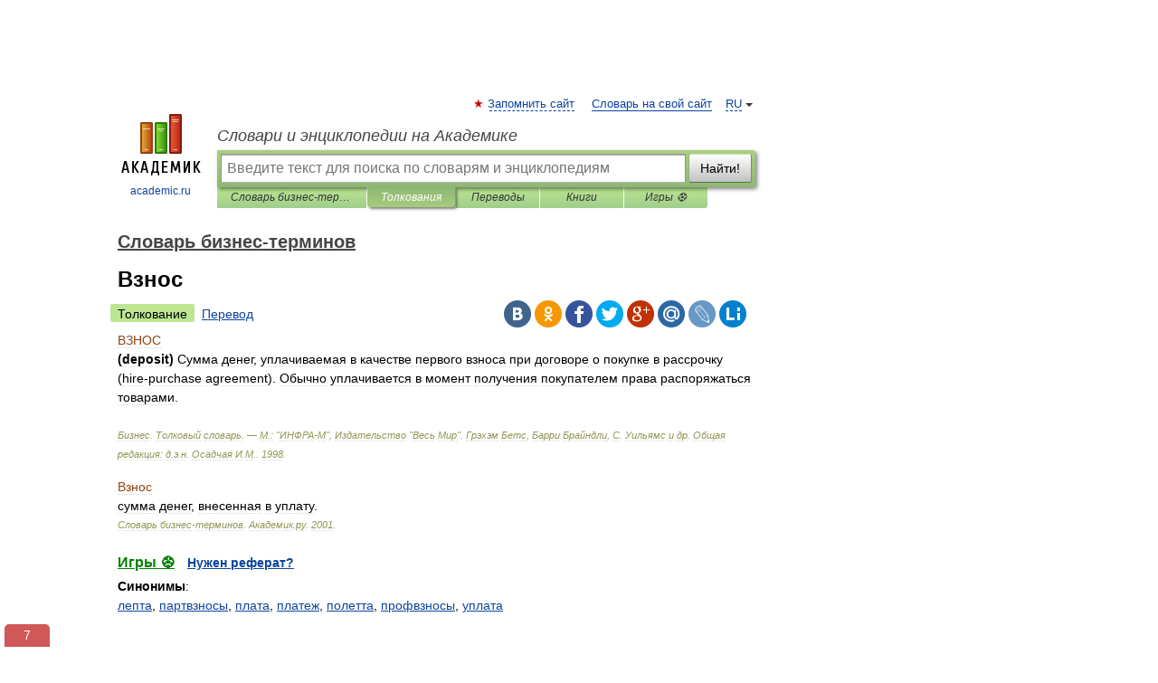

--- FILE ---
content_type: text/xml; charset=utf-8
request_url: https://yandex.ru/ads/adfox/10861445/getCode?p1=dlvii&p2=jpfh
body_size: -64
content:
<?xml version="1.0" encoding="UTF-8"?>
<VAST version="2.0">
    <Ad id="3493660-15664511">
        <Wrapper>
            <AdSystem>ADFOX</AdSystem>
            <VASTAdTagURI>
                <![CDATA[https://catsnetwork.ru/core/code.xml?bid=95895&pid=9966&vr=1&rid={random_id}&dl=домен]]>
            </VASTAdTagURI>
            <Error>
                <![CDATA[https://yandex.ru/adfox/10861445/event?adfox-version=1&hash=ddec76211452304a&lts=fswucum&p1=dlvii&p2=jpfh&p5=bihgjf&pm=u&pr=a&rand=kyxfhnj&rqs=V_wS8-tjvThchG5pN2AIofBevjqO-BXf&sj=YYlOvKkDSDKNz5KHyIcaHXe2lQZrIVv_ST4lB36bhiFNsfIXXedUetz6V7R0dg%3D%3D&stat-id=0]]>
            </Error>
            <Impression>
                <![CDATA[https://yandex.ru/adfox/10861445/event?adfox-version=1&hash=3cea9bbfbf1deeb3&lts=fswucum&p1=dlvii&p2=jpfh&p5=bihgjf&pm=d&pr=a&rand=gdazwce&rqs=V_wS8-tjvThchG5pN2AIofBevjqO-BXf&sj=YYlOvKkDSDKNz5KHyIcaHXe2lQZrIVv_ST4lB36bhiFNsfIXXedUetz6V7R0dg%3D%3D&stat-id=0]]>
            </Impression>
            <Creatives>
                <Creative>
                    <Linear>
                        <TrackingEvents>
                            <Tracking event="creativeView">
                                <![CDATA[https://yandex.ru/adfox/10861445/event?adfox-version=1&hash=e10d946033aba610&lts=fswucum&p1=dlvii&p2=jpfh&p5=bihgjf&pm=c&pr=a&rand=mswwveh&rqs=V_wS8-tjvThchG5pN2AIofBevjqO-BXf&sj=YYlOvKkDSDKNz5KHyIcaHXe2lQZrIVv_ST4lB36bhiFNsfIXXedUetz6V7R0dg%3D%3D&stat-id=0]]>
                            </Tracking>
                            <Tracking event="start">
                                <![CDATA[https://yandex.ru/adfox/10861445/event?adfox-version=1&hash=d0a0b2b7b1dfe027&lts=fswucum&p1=dlvii&p2=jpfh&p5=bihgjf&pm=b&pr=a&rand=fyduzja&rqs=V_wS8-tjvThchG5pN2AIofBevjqO-BXf&sj=YYlOvKkDSDKNz5KHyIcaHXe2lQZrIVv_ST4lB36bhiFNsfIXXedUetz6V7R0dg%3D%3D&stat-id=0]]>
                            </Tracking>
                            <Tracking event="midpoint">
                                <![CDATA[https://yandex.ru/adfox/10861445/event?adfox-version=1&hash=a60c71f01b7cb6e5&lts=fswucum&p1=dlvii&p2=jpfh&p5=bihgjf&pm=f&pr=a&rand=gkstim&rqs=V_wS8-tjvThchG5pN2AIofBevjqO-BXf&sj=YYlOvKkDSDKNz5KHyIcaHXe2lQZrIVv_ST4lB36bhiFNsfIXXedUetz6V7R0dg%3D%3D&stat-id=0]]>
                            </Tracking>
                            <Tracking event="firstQuartile">
                                <![CDATA[https://yandex.ru/adfox/10861445/event?adfox-version=1&hash=58c71acc80cc12b3&lts=fswucum&p1=dlvii&p2=jpfh&p5=bihgjf&pm=e&pr=a&rand=hpnsgnx&rqs=V_wS8-tjvThchG5pN2AIofBevjqO-BXf&sj=YYlOvKkDSDKNz5KHyIcaHXe2lQZrIVv_ST4lB36bhiFNsfIXXedUetz6V7R0dg%3D%3D&stat-id=0]]>
                            </Tracking>
                            <Tracking event="thirdQuartile">
                                <![CDATA[https://yandex.ru/adfox/10861445/event?adfox-version=1&hash=68bb91e35897493b&lts=fswucum&p1=dlvii&p2=jpfh&p5=bihgjf&pm=g&pr=a&rand=bqvekdr&rqs=V_wS8-tjvThchG5pN2AIofBevjqO-BXf&sj=YYlOvKkDSDKNz5KHyIcaHXe2lQZrIVv_ST4lB36bhiFNsfIXXedUetz6V7R0dg%3D%3D&stat-id=0]]>
                            </Tracking>
                            <Tracking event="complete">
                                <![CDATA[https://yandex.ru/adfox/10861445/event?adfox-version=1&hash=710968561d7f764e&lts=fswucum&p1=dlvii&p2=jpfh&p5=bihgjf&pm=h&pr=a&rand=gozgduo&rqs=V_wS8-tjvThchG5pN2AIofBevjqO-BXf&sj=YYlOvKkDSDKNz5KHyIcaHXe2lQZrIVv_ST4lB36bhiFNsfIXXedUetz6V7R0dg%3D%3D&stat-id=0]]>
                            </Tracking>
                            <Tracking event="mute">
                                <![CDATA[https://yandex.ru/adfox/10861445/event?adfox-version=1&hash=c7959d2f60f52234&lts=fswucum&p1=dlvii&p2=jpfh&p5=bihgjf&pm=i&pr=a&rand=bhcqcol&rqs=V_wS8-tjvThchG5pN2AIofBevjqO-BXf&sj=YYlOvKkDSDKNz5KHyIcaHXe2lQZrIVv_ST4lB36bhiFNsfIXXedUetz6V7R0dg%3D%3D&stat-id=0]]>
                            </Tracking>
                            <Tracking event="unmute">
                                <![CDATA[https://yandex.ru/adfox/10861445/event?adfox-version=1&hash=9e6dd939bae1141f&lts=fswucum&p1=dlvii&p2=jpfh&p5=bihgjf&pm=j&pr=a&rand=kwyxojy&rqs=V_wS8-tjvThchG5pN2AIofBevjqO-BXf&sj=YYlOvKkDSDKNz5KHyIcaHXe2lQZrIVv_ST4lB36bhiFNsfIXXedUetz6V7R0dg%3D%3D&stat-id=0]]>
                            </Tracking>
                            <Tracking event="pause">
                                <![CDATA[https://yandex.ru/adfox/10861445/event?adfox-version=1&hash=8bad8747aa9fe0ad&lts=fswucum&p1=dlvii&p2=jpfh&p5=bihgjf&pm=k&pr=a&rand=lejqjfq&rqs=V_wS8-tjvThchG5pN2AIofBevjqO-BXf&sj=YYlOvKkDSDKNz5KHyIcaHXe2lQZrIVv_ST4lB36bhiFNsfIXXedUetz6V7R0dg%3D%3D&stat-id=0]]>
                            </Tracking>
                            <Tracking event="rewind">
                                <![CDATA[https://yandex.ru/adfox/10861445/event?adfox-version=1&hash=35f6ee6dd35e59a8&lts=fswucum&p1=dlvii&p2=jpfh&p5=bihgjf&pm=l&pr=a&rand=jwzyeoz&rqs=V_wS8-tjvThchG5pN2AIofBevjqO-BXf&sj=YYlOvKkDSDKNz5KHyIcaHXe2lQZrIVv_ST4lB36bhiFNsfIXXedUetz6V7R0dg%3D%3D&stat-id=0]]>
                            </Tracking>
                            <Tracking event="resume">
                                <![CDATA[https://yandex.ru/adfox/10861445/event?adfox-version=1&hash=f4708cfe7c67cb17&lts=fswucum&p1=dlvii&p2=jpfh&p5=bihgjf&pm=m&pr=a&rand=llwzgvi&rqs=V_wS8-tjvThchG5pN2AIofBevjqO-BXf&sj=YYlOvKkDSDKNz5KHyIcaHXe2lQZrIVv_ST4lB36bhiFNsfIXXedUetz6V7R0dg%3D%3D&stat-id=0]]>
                            </Tracking>
                            <Tracking event="expand">
                                <![CDATA[https://yandex.ru/adfox/10861445/event?adfox-version=1&hash=506c33e5d75ca525&lts=fswucum&p1=dlvii&p2=jpfh&p5=bihgjf&pm=o&pr=a&rand=jqdplcg&rqs=V_wS8-tjvThchG5pN2AIofBevjqO-BXf&sj=YYlOvKkDSDKNz5KHyIcaHXe2lQZrIVv_ST4lB36bhiFNsfIXXedUetz6V7R0dg%3D%3D&stat-id=0]]>
                            </Tracking>
                            <Tracking event="collapse">
                                <![CDATA[https://yandex.ru/adfox/10861445/event?adfox-version=1&hash=c3d76cea110e1aa1&lts=fswucum&p1=dlvii&p2=jpfh&p5=bihgjf&pm=p&pr=a&rand=ihrzhvo&rqs=V_wS8-tjvThchG5pN2AIofBevjqO-BXf&sj=YYlOvKkDSDKNz5KHyIcaHXe2lQZrIVv_ST4lB36bhiFNsfIXXedUetz6V7R0dg%3D%3D&stat-id=0]]>
                            </Tracking>
                            <Tracking event="acceptInvitation">
                                <![CDATA[https://yandex.ru/adfox/10861445/event?adfox-version=1&hash=2516e3f63fcc1c4e&lts=fswucum&p1=dlvii&p2=jpfh&p5=bihgjf&pm=q&pr=a&rand=fscmurk&rqs=V_wS8-tjvThchG5pN2AIofBevjqO-BXf&sj=YYlOvKkDSDKNz5KHyIcaHXe2lQZrIVv_ST4lB36bhiFNsfIXXedUetz6V7R0dg%3D%3D&stat-id=0]]>
                            </Tracking>
                            <Tracking event="close">
                                <![CDATA[https://yandex.ru/adfox/10861445/event?adfox-version=1&hash=f754850ea66857df&lts=fswucum&p1=dlvii&p2=jpfh&p5=bihgjf&pm=r&pr=a&rand=hrbxai&rqs=V_wS8-tjvThchG5pN2AIofBevjqO-BXf&sj=YYlOvKkDSDKNz5KHyIcaHXe2lQZrIVv_ST4lB36bhiFNsfIXXedUetz6V7R0dg%3D%3D&stat-id=0]]>
                            </Tracking>
                        </TrackingEvents>
                        <VideoClicks>
                            <ClickTracking>
                                <![CDATA[https://yandex.ru/adfox/10861445/goLink?adfox-version=1&hash=c97b8e394da1e033&p1=dlvii&p2=jpfh&p5=bihgjf&pr=a&rand=jrcrjfi&rqs=V_wS8-tjvThchG5pN2AIofBevjqO-BXf&sj=YYlOvKkDSDKNz5KHyIcaHXe2lQZrIVv_ST4lB36bhiFNsfIXXedUetz6V7R0dg%3D%3D]]>
                            </ClickTracking>
                        </VideoClicks>
                    </Linear>
                </Creative>
            </Creatives>
 <Extensions>
    <Extension type="packshotSettings"><![CDATA[{"isEnabled":false}]]></Extension>
</Extensions>
        </Wrapper>
    </Ad>
</VAST>